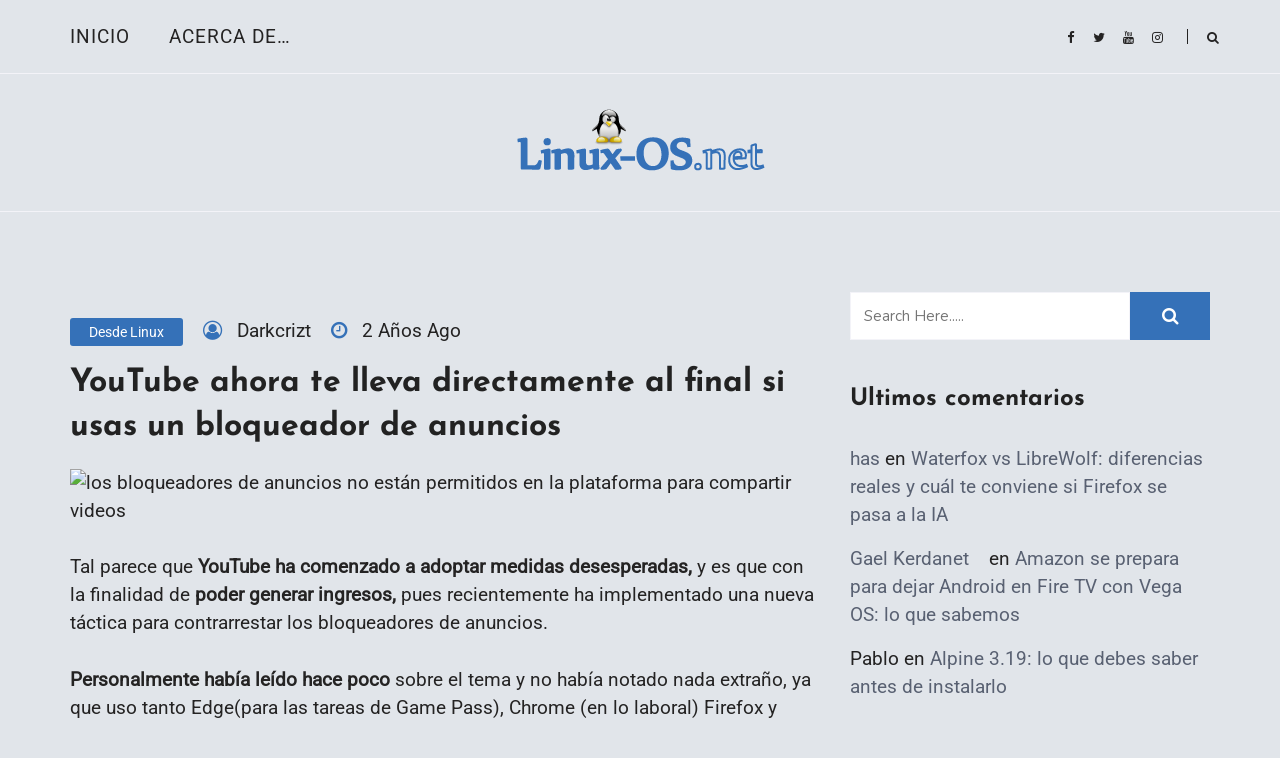

--- FILE ---
content_type: text/html; charset=utf-8
request_url: https://www.google.com/recaptcha/api2/aframe
body_size: 265
content:
<!DOCTYPE HTML><html><head><meta http-equiv="content-type" content="text/html; charset=UTF-8"></head><body><script nonce="IrwuLxxDhTdrfaswB62pLg">/** Anti-fraud and anti-abuse applications only. See google.com/recaptcha */ try{var clients={'sodar':'https://pagead2.googlesyndication.com/pagead/sodar?'};window.addEventListener("message",function(a){try{if(a.source===window.parent){var b=JSON.parse(a.data);var c=clients[b['id']];if(c){var d=document.createElement('img');d.src=c+b['params']+'&rc='+(localStorage.getItem("rc::a")?sessionStorage.getItem("rc::b"):"");window.document.body.appendChild(d);sessionStorage.setItem("rc::e",parseInt(sessionStorage.getItem("rc::e")||0)+1);localStorage.setItem("rc::h",'1768859899108');}}}catch(b){}});window.parent.postMessage("_grecaptcha_ready", "*");}catch(b){}</script></body></html>